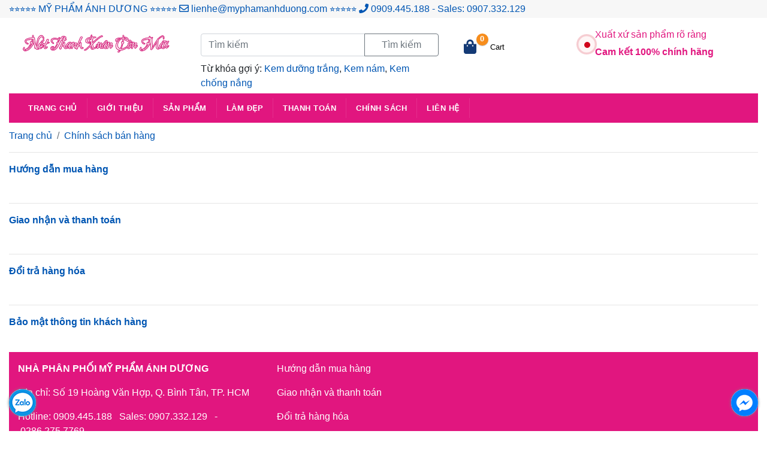

--- FILE ---
content_type: application/javascript
request_url: https://myphamanhduong.com/main.js
body_size: 2119
content:
var Global =
{
	ClickCollapse: function(){
        var link = $('.collapseverticalProduct');
        link.each(function() {
        	$(this).click(function(e) {
        		var childI = $(this).children('i');
        		$(this).children('i').find('.fa-plus').removeClass("fa-plus").addClass("fa-minus");
        		// if(childI.hasClass('fa-plus')){
        		// 	// childI.addClass('fa-minus');
        		// 	// childI.html('<i class="fas fa-minus"></i>');
        		// 	childI.attr('class', 'fas fa-minus');
        		// 	// alert(childI.attr('class'));
        		// // console.log(childI.attr('class'))
        		// }
        		if(childI.hasClass('fa-minus')){
        			// childI.attr('class', 'fas fa-plus');
        			// childI.removeClass('fa-minus');
        			// childI.addClass('fa-plus');
        		}
        		// console.log(childI.attr('class'))
        		e.preventDefault();
        	});
        });
    },
}

// =================================== Bảng trong chi tiết sản phẩm tương thích với di động
$(function() {
	$('.product-detail table').wrap('<div class="table-responsive"></div>');
	$('.product-detail table:first').addClass('table');
	$('br').wrap('<p></p>');
	$('br').remove();
});

// =================================== Bảng trong bài viết tương thích với di động
$(function() {
	$('.all-questions table').wrap('<div class="table-responsive"></div>');
	$('.all-questions table:first').addClass('table');
	$('br').wrap('<p></p>');
	$('br').remove();
});

// =================================== Filter
$(document).ready(function(){
	// Global.ClickCollapse();
    $("#gotoShopping").click(function(event) {
        count = $(this).attr("data-count");
        if (count<=0) {
            $.notify({
                icon: 'pe-7s-gift',
                message: 'Giỏ hàng của bạn đang rỗng !'
            },{
                type: 'info',
                timer: 200
            });
        }
    });
// =================================== Togglable tabs
$('#myTabs a').click(function (e) {
	e.preventDefault()
	$(this).tab('show')
})
	$("#filter-1").click(function(){
		$("#ul-filter-1").slideToggle(500);
	});
	$("#filter-2").click(function(){
		$("#ul-filter-2").slideToggle(500);
	});

    $(".cart-summary,#get_item_cart").hover(function(){
        $(".cart-summary").css("background-color", "#fff");
        $("#get_item_cart").css({
            transform: 'scale3d(1, 1, 1)',
            width: '165%'
        });
        // $("#get_item_cart").css('transform', 'scaleY(1)');
    }, function(){
        $("#get_item_cart").css({
            transform: 'scale3d(1,0,1)',
            width: '100%'
        });
        $(".cart-summary").css("background-color", "#fff");
    });
    

    var owlastop = $(".owl-carousel.homepromo.stop");
    if(owlastop.length>0){
        owlastop.owlCarousel({
            // items:5,
            // itemsDesktop : [1199,10],
            // itemsDesktopSmall : [980,9],
            // itemsTablet: [768,5],
            // itemsTabletSmall: [768,8],
            // // itemsTabletSmall: false,
            // itemsMobile : [479,4],
            nav: true,
            autoplay: false,
            loop:false,
            autoplayTimeout:5000,
            // margin: 0,
            // responsiveClass: true,
            // smartSpeed: 500,

            // singleItem : true,
            dots: false,
            // loop: true,
            // smartSpeed: 200,
            //Basic Speeds
            // slideSpeed : 200,
            // paginationSpeed : 300,
            responsiveClass:true,


            // loop:true,
            // merge:true,
            // center:true,

            responsive:{
                0:{
                    items:2,
                    // loop:true,
                    // autoplayTimeout:1000,
                },
                600:{
                    items:2,
                    // loop:true,
                    // autoplayTimeout:1000,
                },
                768:{
                    items:3,
                    // loop:true,
                    // autoplayTimeout:1000,
                },
                1000:{
                    items:4,
                    // slide stop
                    // nav:true,
                    // loop:false,
                    // autoplayTimeout:1000,
                }
            }
        });
    }
    var owl = $(".owl-carousel.homepromo.auto");
    if(owl.length>0){
        owl.owlCarousel({
            // items:5,
            // itemsDesktop : [1199,10],
            // itemsDesktopSmall : [980,9],
            // itemsTablet: [768,5],
            // itemsTabletSmall: [768,8],
            // // itemsTabletSmall: false,
            // itemsMobile : [479,4],
            nav: true,
            autoplay: true,
            loop:true,
            autoplayTimeout:5000,
            // margin: 0,
            // responsiveClass: true,
            // smartSpeed: 500,

            // singleItem : true,
            dots: false,
            // loop: true,
            // smartSpeed: 200,
            //Basic Speeds
            // slideSpeed : 200,
            // paginationSpeed : 300,
            responsiveClass:true,

            // loop:true,
            // merge:true,
            // center:true,

            responsive:{
                0:{
                    items:2,
                    // loop:true,
                    // autoplayTimeout:1000,
                },
                600:{
                    items:4,
                    // loop:true,
                    // autoplayTimeout:1000,
                },
                1000:{
                    items:4,
                    // slide auto - slide hot
                    // nav:true,
                    // loop:false,
                    // autoplayTimeout:1000,
                }
            }
        });
    }

    $('.play').on('click',function(){
        owl.trigger('play.owl.autoplay',[1000])
    })
    $('.stop').on('click',function(){
        owl.trigger('stop.owl.autoplay')
    })

    /*Logo đối tác - Brands*/
    var brands = $(".owl-carousel.brands");
    if(brands.length>0){
            brands.owlCarousel({
            loop:true,
            margin:10,
            nav:true,
        // nav: true,
        autoplay: true,
        loop:true,
        autoplayTimeout:5000,
        dots: false,
        responsive:{
            0:{
                items:1
            },
            600:{
                items:3
            },
            1000:{
                items:10
            }
        }
        });
    }

    /*GIÀNH CHO tìm kiếm*/

// $('#home-search-web').blur(function() {
//        if( trim(this.value).length<0 ) {
//         // $('input').removeClass("focus");
//         $("#search-result").hide();
//     }else{
//     $("#search-result").show();

//     }
// });

// $(document).mouseup(function (e) { 
//     if ($(e.target).closest("#search-result").length === 0) { 
//         alert("Clicked outside!");
//     // rest code here 
// } 
// });
/*$(document).mouseup(function (e){

    var container = $("#home-search-web,#search-result");
var keysearch = e.currentTarget.value;
console.log(keysearch)
    if (!container.is(e.target) && container.has(e.target).length === 0){
    // if (keysearch.trim()==null) {
        // alert('dsada');
        $("#search-result .suggest").fadeOut();

    }else{
        $("#search-result .suggest").fadeIn();
    }
}); */


});
// Sản phẩm nổi bật
var temHeight = 0;
$(".item a h3").each(function(){
    current = $(this).height();
    if(parseInt(temHeight) < parseInt(current)){
        temHeight = current;
    }
});
$(".item a h3").css("height",temHeight+"px");

// List sản phẩm
var temHeight = 0;
$(".caption .title h3").each(function(){
    current = $(this).height();
    if(parseInt(temHeight) < parseInt(current)){
        temHeight = current;
    }
});
$(".caption .title h3").css("height",temHeight+"px");

function suggestSearch(event){
    // var words = $(this).val();
   // console.log(event.currentTarget.value);
   var keysearch = event.currentTarget.value;
       // console.log(keysearch.trim());
   if (keysearch.trim()=='') {
       $("#button-addon2").attr('type','button');
       $("#search-result .suggest").fadeOut();
   }else{
       $("#button-addon2").attr('type','submit');
    $("#search-result .suggest").fadeIn();
   
   data = {
        keysearch : keysearch
    }
   $.ajax({
        url: '/product/search',
        data: {keysearch : keysearch },
        success: function(data) {

            // $(document).mouseup(function (e){

            //     var container = $("#home-search-web,#search-result");

            //     if (container.is(e.target) && container.has(e.target).length > 0 && data.length<0){
            //         // alert('dsada');
            //         $("#search-result .suggest").fadeOut();

            //     }else{
            //         $("#search-result .suggest").fadeIn();
            //     }
            // }); 

            
                $("#search-result .suggest").html(data);
            // if (data.length<0) {
            //     $("#search-result .suggest").fadeOut();
            // }else{
            //     // $("#search-result .suggest").show();
            // }
            // val = data.split('"***"');
            // $("#get_item_cart").html(data);
            // $("#get_item_cart").html(val[0]);
            // $("#count_shopping_cart_store").text(val[1]);
            // console.log(data); 
        },
        // dataType: dataType
    });
}
   // $.get(
   //  '/tim-kiem/tu-khoa-',
   //  {
   //      typeSearch : typeSearch
   //  },
   //  function(data){
   //      // val = data.split('"***"');
   //      //     // $("#get_item_cart").html(data);
   //      //     $("#get_item_cart").html(val[0]);
   //      //     $("#count_shopping_cart_store").text(val[1]);
   //          // $("#total").text(val[1]);
   //   
   //      }
   //  );
}

// $(function(){               

//     var $win = $(window); // or $box parent container
//     // var $box = $(".box");
//     // var $log = $(".log");
//     var $log = $("#search-result .suggest");
// var box = $("#home-search-web,#search-result");

//     $win.on("click.Bst", function(event){      
//         if ( 
//     $box.has(event.target).length == 0 //checks if descendants of $box was clicked
//     &&
//     !$box.is(event.target) //checks if the $box itself was clicked
//     ){
//             $log.text("you clicked outside the box");
//     } else {
//         $log.text("you clicked inside the box");
//     }
//     });

// });